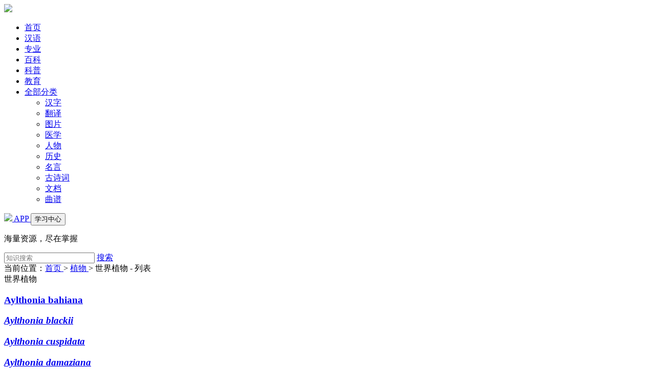

--- FILE ---
content_type: text/html; charset=utf-8
request_url: https://www.zsbeike.com/sjxk=0042-0693-1
body_size: 4654
content:
<!DOCTYPE html>
<html>
<head>
<meta charset="UTF-8" />
<title>-世界植物</title>
<meta name="viewport" content="width=device-width, initial-scale=1">
<meta name="wap-font-scale" content="no" />
<meta name="renderer" content="webkit" />
<meta http-equiv="Cache-Control" content="no-siteapp" />
<meta http-equiv="Cache-Control" content="no-transform" />
<meta http-equiv="Content-Language" content="zh-cn">

<meta content="-世界植物" name="apple-mobile-web-app-title" />
<meta name="keywords" content=",世界植物">
<meta name="description" content=" 世界植物">

<link rel="stylesheet" href="https://statics.zsbeike.com/statics2024/css/public.css"/>
<link rel="stylesheet" href="https://statics.zsbeike.com/statics2024/css/list.css"/>
<link rel="stylesheet" href="https://statics.zsbeike.com/statics2024/css/amazeui.min.css"/>
<link rel="stylesheet" href="https://statics.zsbeike.com/statics2024/iconfont/iconfont.css"/>

<script type="text/javascript">
    (function(c,l,a,r,i,t,y){
        c[a]=c[a]||function(){(c[a].q=c[a].q||[]).push(arguments)};
        t=l.createElement(r);t.async=1;t.src="https://www.clarity.ms/tag/"+i;
        y=l.getElementsByTagName(r)[0];y.parentNode.insertBefore(t,y);
    })(window, document, "clarity", "script", "kcu3h6145z");
</script>
<script>
	var _hmt = _hmt || [];
	(function() {
	  var hm = document.createElement("script");
	  hm.src = "https://hm.baidu.com/hm.js?8b2e7ae104e4f8e3f0d4b3dc44da1e40";
	  var s = document.getElementsByTagName("script")[0]; 
	  s.parentNode.insertBefore(hm, s);
	})();
</script>
<head>

<body>

<!-- 头图 -->

<header class="am-topbar am-topbar-fixed-top">
<div class="am-container">
	<div class="am-topbar-brand"> <a href="/"><img src="https://statics.zsbeike.com/statics2024/images/logo.png" class="logo" ></a> </div>
	<div class="menu-toggle"> <span></span> <span></span> <span></span> </div>
	<div class="nav-menu">
		<ul class="am-nav am-nav-pills am-topbar-nav">
			<li><a href="/">首页</a></li>
			<li><a href="/hanyu.html">汉语</a></li>
			<li><a href="/zhuanye.html">专业</a></li>
			<li><a href="/baike.html">百科</a></li>
			<li><a href="/kepu.html">科普</a></li>
			<li><a href="/yuer.html">教育</a></li>
			<li class="dropdown-toggle">
				<a class="allClass"  href="#">全部分类 <span class="am-icon-ellipsis-h"></span></a>
				<div class="submenu">
					<ul>
						<li><a href="/hanzi.html" class="submenu-column-title">汉字</a> </li>
						<li><a href="/fanyi.html" class="submenu-column-title">翻译</a></li>
						<li><a href="/tupian.html" class="submenu-column-title">图片</a></li>
						<li><a href="/yixue.html" class="submenu-column-title">医学</a></li>
						<li><a href="/renwu.html" class="submenu-column-title">人物</a></li>
						<li><a href="/lishi.html" class="submenu-column-title">历史</a></li>
						<li><a href="/mingyan.html" class="submenu-column-title">名言</a></li>
						<li><a href="/shici.html" class="submenu-column-title">古诗词</a></li>
						<li><a href="/doc.html" class="submenu-column-title">文档</a></li>
						<li><a href="/yuepu.html" class="submenu-column-title">曲谱</a></li>
					</ul>
				</div>
			</li>
		</ul>
		<div class="am-topbar-right my-topbar-right"> <a href="https://www.zsbeike.com/app-2021/index.html" class="vip"><img src="https://statics.zsbeike.com/statics2024/images/appicon.png"> APP </a> <a href="https://www.zsbeike.com/index.php?m=memb&c=content&a=init"> <button class="am-btn am-topbar-btn ">  学习中心 </button> </a> </div>
	</div>
</div>
</header>
<!-- 搜索 -->

<div class="search searchbg1">
	<p>海量资源，尽在掌握</p>
	<div class="search_item">
		<form id="scbar_form" method="get" action="https://www.zsbeike.com/index.php" target="_blank">
			<input type="hidden" name="m" value="zssearch"/><input type="hidden" name="c" value="search"/><input type="hidden" name="a" value="search"/><input type="hidden" name="typeid" value="0"/>
			<input type="text" placeholder="知识搜索"  name="q" value="" class="pro_seript"> <a href="#" class="btn" onclick="document:scbar_form.submit();" ><i class="iconfont icon-sousuo"></i> 搜索 </a> 
		</form>
	</div>
</div>

<div class="crumbs"><div class="w1200">	当前位置：<a href="/">首页 </a>  &gt;  <a href="/zhiwu.html"> 植物 </a> &gt;  </span> 世界植物 - 列表   </div></div>

<!-- 下面 -->
<div class="classContent">
	<div class="w1200">
		<!-- 左侧内容  start-->
		<div class="pageList_right">
			<div class="list_result"> <span> 世界植物 </span> </div>
			<!-- 左侧 主内容  list-->
			<div class="items">


				<div class="p_item">
					<a href="/sjzw/11094881.html"><h3 class="title" title="<strong>Aylthonia bahiana</strong>"><strong>Aylthonia bahiana</strong></h3></a>

				</div>


				<div class="p_item">
					<a href="/sjzw/11094882.html"><h3 class="title" title="<em>Aylthonia blackii</em>"><em>Aylthonia blackii</em></h3></a>

				</div>


				<div class="p_item">
					<a href="/sjzw/11094883.html"><h3 class="title" title="<em>Aylthonia cuspidata</em>"><em>Aylthonia cuspidata</em></h3></a>

				</div>


				<div class="p_item">
					<a href="/sjzw/11094884.html"><h3 class="title" title="<em>Aylthonia damaziana</em>"><em>Aylthonia damaziana</em></h3></a>

				</div>


				<div class="p_item">
					<a href="/sjzw/11094885.html"><h3 class="title" title="<em>Aylthonia exscapa</em>"><em>Aylthonia exscapa</em></h3></a>

				</div>


				<div class="p_item">
					<a href="/sjzw/11094886.html"><h3 class="title" title="<em>Aylthonia gentianoides</em>"><em>Aylthonia gentianoides</em></h3></a>

				</div>


				<div class="p_item">
					<a href="/sjzw/11094887.html"><h3 class="title" title="<em>Aylthonia graminifolia</em>"><em>Aylthonia graminifolia</em></h3></a>

				</div>


				<div class="p_item">
					<a href="/sjzw/11094888.html"><h3 class="title" title="<em>Aylthonia leucopoda</em>"><em>Aylthonia leucopoda</em></h3></a>

				</div>


				<div class="p_item">
					<a href="/sjzw/11094889.html"><h3 class="title" title="<em>Aylthonia luzulifolia</em>"><em>Aylthonia luzulifolia</em></h3></a>

				</div>


				<div class="p_item">
					<a href="/sjzw/11094890.html"><h3 class="title" title="<em>Aylthonia macrantha</em>"><em>Aylthonia macrantha</em></h3></a>

				</div>

 <!--   -->

			</div>

			<div class="pagination-container pagination">
				<div class="el-pagination is-background"> <span class="el-pagination__total">共 592 条</span> <button type="button" disabled="disabled" class="btn-prev"> 上一页 </button> <ul class="el-pager"> <li class="number active">1</li> <a href="sjxk=0042-0693-2"> <li class="number"> 2 </li> </a> <a href="sjxk=0042-0693-3"> <li class="number"> 3 </li> </a> <a href="sjxk=0042-0693-4"> <li class="number"> 4 </li> </a> <a href="sjxk=0042-0693-5"> <li class="number"> 5 </li> </a> <a href="sjxk=0042-0693-6"> <li class="number"> 6 </li> </a> <a href="sjxk=0042-0693-7"> <li class="number"> 7 </li> </a> <a href="sjxk=0042-0693-8"> <li class="number"> 8 </li> </a> <a href="sjxk=0042-0693-9"> <li class="number"> 9 </li> </a> <a href="sjxk=0042-0693-10"> <li class="number"> 10 </li> </a> <li class="more"> … </li><a href="sjxk=0042-0693-60"><li class="number">60</li></a> </ul> <a href="sjxk=0042-0693-2"><button type="button" class="btn-next">下一页</button></a> </div>
			</div>

		
		</div>
		<!-- 左侧 end -->
		
		<!-- 右侧内容 start-->
		<div class="article_right">
			<!-- 块一 -->


			<div class="hot_box">
				<div class="p_title"> 蕨类植物 </div>
				<div class="hots">

		<a class="hot_item" href="/sjxk=0020-0049-1" target="_blank">鳞毛蕨科</a>
		<a class="hot_item" href="/sjxk=0020-0060-1" target="_blank">水龙骨科</a>
		<a class="hot_item" href="/sjxk=0020-0042-1" target="_blank">金星蕨科</a>
		<a class="hot_item" href="/sjxk=0020-0043-1" target="_blank">铁角蕨科</a>
		<a class="hot_item" href="/sjxk=0020-0023-1" target="_blank">桫椤科</a>
		<a class="hot_item" href="/sjxk=0020-0040-1" target="_blank">蹄盖蕨科</a>
		<a class="hot_item" href="/sjxk=0020-0021-1" target="_blank">膜蕨科</a>
		<a class="hot_item" href="/sjxk=0020-0035-1" target="_blank">铁线蕨科</a>
		<a class="hot_item" href="/sjxk=0020-0004-1" target="_blank">石松科</a>
		<a class="hot_item" href="/sjxk=0020-0031-1" target="_blank">凤尾蕨科</a>
		<a class="hot_item" href="/sjxk=0020-0063-1" target="_blank">禾叶蕨科</a>
		<a class="hot_item" href="/sjxk=0020-0053-1" target="_blank">舌蕨科</a>
		<a class="hot_item" href="/sjxk=0020-0050-1" target="_blank">三叉蕨科</a>
		<a class="hot_item" href="/sjxk=0020-0006-1" target="_blank">卷柏科</a>
		<a class="hot_item" href="/sjxk=0020-0046-1" target="_blank">乌毛蕨科</a>
		<a class="hot_item" href="/sjxk=0020-0034-1" target="_blank">中国蕨科</a>
		<a class="hot_item" href="/sjxk=0020-0032-1" target="_blank">卤蕨科</a>
		<a class="hot_item" href="/sjxk=0020-0056-1" target="_blank">骨碎补科</a>
		<a class="hot_item" href="/sjxk=0020-0027-1" target="_blank">鳞始蕨科</a>
		<a class="hot_item" href="/sjxk=0020-0026-1" target="_blank">碗蕨科</a>
		<a class="hot_item" href="/sjxk=0020-0018-1" target="_blank">里白科</a>
		<a class="hot_item" href="/sjxk=0020-0037-1" target="_blank">裸子蕨科</a>
		<a class="hot_item" href="/sjxk=0020-0019-1" target="_blank">莎草蕨科</a>
		<a class="hot_item" href="/sjxk=0020-0003-1" target="_blank">石杉科</a>
		<a class="hot_item" href="/sjxk=0020-0010-1" target="_blank">阴蒂蕨科</a>
		<a class="hot_item" href="/sjxk=0020-0013-1" target="_blank">合囊蕨科</a>
		<a class="hot_item" href="/sjxk=0020-0008-1" target="_blank">木贼科</a>
		<a class="hot_item" href="/sjxk=0020-0039-1" target="_blank">书带蕨科</a>
		<a class="hot_item" href="/sjxk=0020-0047-1" target="_blank">岩蕨科</a>
		<a class="hot_item" href="/sjxk=0020-0007-1" target="_blank">水韭科</a>
		<a class="hot_item" href="/sjxk=0020-0054-1" target="_blank">肾蕨科</a>
		<a class="hot_item" href="/sjxk=0020-0016-1" target="_blank">紫萁科</a>
		<a class="hot_item" href="/sjxk=0020-0022-1" target="_blank">蚌壳蕨科</a>
		<a class="hot_item" href="/sjxk=0020-0009-1" target="_blank">瓶尔小草科</a>
		<a class="hot_item" href="/sjxk=0020-0061-1" target="_blank">槲蕨科</a>
		<a class="hot_item" href="/sjxk=0020-0051-1" target="_blank">实蕨科</a>

				</div>
			</div>
			
			<div class="hot_box">
				<div class="p_title"> 裸子植物 </div>
				<div class="hots">

		<a class="hot_item" href="/sjxk=0030-0015-1" target="_blank">松科</a>
		<a class="hot_item" href="/sjxk=0030-0017-1" target="_blank">柏科</a>
		<a class="hot_item" href="/sjxk=0030-0013-1" target="_blank">罗汉松科</a>
		<a class="hot_item" href="/sjxk=0030-0002-1" target="_blank">泽米铁科</a>
		<a class="hot_item" href="/sjxk=0030-0001-1" target="_blank">苏铁科</a>
		<a class="hot_item" href="/sjxk=0030-0012-1" target="_blank">红豆杉科</a>
		<a class="hot_item" href="/sjxk=0030-0010-1" target="_blank">南洋杉科</a>
		<a class="hot_item" href="/sjxk=0030-0007-1" target="_blank">麻黄科</a>
		<a class="hot_item" href="/sjxk=0030-0016-1" target="_blank">杉科</a>
		<a class="hot_item" href="/sjxk=0030-0009-1" target="_blank">买麻藤科</a>
		<a class="hot_item" href="/sjxk=0030-0006-1" target="_blank">竹柏科</a>
		<a class="hot_item" href="/sjxk=0030-0011-1" target="_blank">三尖杉科</a>
		<a class="hot_item" href="/sjxk=0030-0005-1" target="_blank">银杏科</a>
		<a class="hot_item" href="/sjxk=0030-0014-1" target="_blank">伪叶竹柏科</a>
		<a class="hot_item" href="/sjxk=0030-0008-1" target="_blank">百岁兰科</a>
		<a class="hot_item" href="/sjxk=0030-0004-1" target="_blank">托叶铁科</a>
		<a class="hot_item" href="/sjxk=0030-0003-1" target="_blank">波温铁科</a>

				</div>
			</div>


			<div class="hot_box">
				<div class="p_title"> 双子叶植物 </div>
				<div class="hots">

		<a class="hot_item" href="/sjxk=0041-0553-1" target="_blank">菊科</a>
		<a class="hot_item" href="/sjxk=0041-0259-1" target="_blank">蝶形花科</a>
		<a class="hot_item" href="/sjxk=0041-0513-1" target="_blank">茜草科</a>
		<a class="hot_item" href="/sjxk=0041-0202-1" target="_blank">大戟科</a>
		<a class="hot_item" href="/sjxk=0041-0539-1" target="_blank">唇形科</a>
		<a class="hot_item" href="/sjxk=0041-0252-1" target="_blank">蔷薇科</a>
		<a class="hot_item" href="/sjxk=0041-0213-1" target="_blank">十字花科</a>
		<a class="hot_item" href="/sjxk=0041-0123-1" target="_blank">仙人掌科</a>
		<a class="hot_item" href="/sjxk=0041-0509-1" target="_blank">玄参科</a>
		<a class="hot_item" href="/sjxk=0041-0258-1" target="_blank">云实科</a>
		<a class="hot_item" href="/sjxk=0041-0342-1" target="_blank">桃金娘科</a>
		<a class="hot_item" href="/sjxk=0041-0462-1" target="_blank">伞形科</a>
		<a class="hot_item" href="/sjxk=0041-0536-1" target="_blank">爵床科</a>
		<a class="hot_item" href="/sjxk=0041-0052-1" target="_blank">毛茛科</a>
		<a class="hot_item" href="/sjxk=0041-0104-1" target="_blank">石竹科</a>
		<a class="hot_item" href="/sjxk=0041-0354-1" target="_blank">野牡丹科</a>
		<a class="hot_item" href="/sjxk=0041-0464-1" target="_blank">萝藦科</a>
		<a class="hot_item" href="/sjxk=0041-0541-1" target="_blank">桔梗科</a>
		<a class="hot_item" href="/sjxk=0041-0298-1" target="_blank">杜鹃花科</a>
		<a class="hot_item" href="/sjxk=0041-0489-1" target="_blank">紫草科</a>
		<a class="hot_item" href="/sjxk=0041-0486-1" target="_blank">茄科</a>
		<a class="hot_item" href="/sjxk=0041-0192-1" target="_blank">锦葵科</a>
		<a class="hot_item" href="/sjxk=0041-0477-1" target="_blank">夹竹桃科</a>
		<a class="hot_item" href="/sjxk=0041-0030-1" target="_blank">樟科</a>
		<a class="hot_item" href="/sjxk=0041-0519-1" target="_blank">苦苣苔科</a>
		<a class="hot_item" href="/sjxk=0041-0511-1" target="_blank">马鞭草科</a>
		<a class="hot_item" href="/sjxk=0041-0119-1" target="_blank">蓼科</a>
		<a class="hot_item" href="/sjxk=0041-0350-1" target="_blank">芸香科</a>
		<a class="hot_item" href="/sjxk=0041-0480-1" target="_blank">龙胆科</a>
		<a class="hot_item" href="/sjxk=0041-0100-1" target="_blank">壳斗科</a>
		<a class="hot_item" href="/sjxk=0041-0249-1" target="_blank">景天科</a>
		<a class="hot_item" href="/sjxk=0041-0484-1" target="_blank">旋花科</a>
		<a class="hot_item" href="/sjxk=0041-0086-1" target="_blank">桑科</a>
		<a class="hot_item" href="/sjxk=0041-0577-1" target="_blank">千里光科</a>
		<a class="hot_item" href="/sjxk=0041-0088-1" target="_blank">藜科</a>
		<a class="hot_item" href="/sjxk=0041-0102-1" target="_blank">番杏科</a>
		<a class="hot_item" href="/sjxk=0041-0136-1" target="_blank">藤黄科</a>
		<a class="hot_item" href="/sjxk=0041-0039-1" target="_blank">胡椒科</a>
		<a class="hot_item" href="/sjxk=0041-0012-1" target="_blank">番荔枝科</a>

				</div>
			</div>


			<div class="hot_box">
				<div class="p_title"> 单子叶植物 </div>
				<div class="hots">

		<a class="hot_item" href="/sjxk=0042-0715-1" target="_blank">兰科</a>
		<a class="hot_item" href="/sjxk=0042-0730-1" target="_blank">禾本科</a>
		<a class="hot_item" href="/sjxk=0042-0727-1" target="_blank">莎草科</a>
		<a class="hot_item" href="/sjxk=0042-0677-1" target="_blank">鸢尾科</a>
		<a class="hot_item" href="/sjxk=0042-0661-1" target="_blank">天南星科</a>
		<a class="hot_item" href="/sjxk=0042-0707-1" target="_blank">棕榈科</a>
		<a class="hot_item" href="/sjxk=0042-0702-1" target="_blank">凤梨科</a>
		<a class="hot_item" href="/sjxk=0042-0666-1" target="_blank">石蒜科</a>
		<a class="hot_item" href="/sjxk=0042-0644-1" target="_blank">百合科</a>
		<a class="hot_item" href="/sjxk=0042-0659-1" target="_blank">风信子科</a>
		<a class="hot_item" href="/sjxk=0042-0653-1" target="_blank">葱科</a>
		<a class="hot_item" href="/sjxk=0042-0713-1" target="_blank">灯心草科</a>
		<a class="hot_item" href="/sjxk=0042-0716-1" target="_blank">姜科</a>
		<a class="hot_item" href="/sjxk=0042-0709-1" target="_blank">谷精草科</a>
		<a class="hot_item" href="/sjxk=0042-0690-1" target="_blank">芦荟科</a>
		<a class="hot_item" href="/sjxk=0042-0686-1" target="_blank">鸭跖草科</a>
		<a class="hot_item" href="/sjxk=0042-0675-1" target="_blank">龙舌兰科</a>
		<a class="hot_item" href="/sjxk=0042-0688-1" target="_blank">露兜树科</a>
		<a class="hot_item" href="/sjxk=0042-0724-1" target="_blank">竹芋科</a>
		<a class="hot_item" href="/sjxk=0042-0676-1" target="_blank">薯蓣科</a>
		<a class="hot_item" href="/sjxk=0042-0633-1" target="_blank">铃兰科</a>
		<a class="hot_item" href="/sjxk=0042-0657-1" target="_blank">猴面包科</a>
		<a class="hot_item" href="/sjxk=0042-0723-1" target="_blank">帚灯草科</a>
		<a class="hot_item" href="/sjxk=0042-0604-1" target="_blank">眼子菜科</a>
		<a class="hot_item" href="/sjxk=0042-0674-1" target="_blank">菝葜科</a>
		<a class="hot_item" href="/sjxk=0042-0626-1" target="_blank">秋水仙科</a>
		<a class="hot_item" href="/sjxk=0042-0594-1" target="_blank">泽泻科</a>
		<a class="hot_item" href="/sjxk=0042-0637-1" target="_blank">日光兰科</a>
		<a class="hot_item" href="/sjxk=0042-0667-1" target="_blank">杓兰科</a>
		<a class="hot_item" href="/sjxk=0042-0648-1" target="_blank">龙血树科</a>
		<a class="hot_item" href="/sjxk=0042-0696-1" target="_blank">黄眼草科</a>
		<a class="hot_item" href="/sjxk=0042-0643-1" target="_blank">六出花科</a>
		<a class="hot_item" href="/sjxk=0042-0620-1" target="_blank">黑药花科</a>
		<a class="hot_item" href="/sjxk=0042-0652-1" target="_blank">天门冬科</a>


				</div>
			</div>
 
			

		</div>
	</div>
</div>
<!-- 页脚 -->

<footer class="footer">
	<div class="w1200">
		<div class="footer_txt">
			<p><span class="copyright">©2026 知识贝壳</span><a href="/index.php?m=mail&c=index&a=register" target="_blank">意见反馈</a><span class="line">|</span><a href="https://www.wjx.cn/jq/100085012.aspx" target="_blank">用户使用调查</a></p>
			<p> 本网站尊重并保护知识产权，如果发现您的权益受到侵害，请立即 <a style="color:#F5473E;" href="//www.zsbeike.com/index.php?m=mail&c=index&a=tousu" target="_blank">提交反馈</a> ，我们会尽快为您处理 </p>
		</div>
		<div class="footer_QRcode"><a href="https://www.zsbeike.com/app-2021/index.html" target="_blank"> <img src="https://statics.zsbeike.com/statics2024/images/QRcode.png"/><P>下载知识贝壳APP</P> </a></div>
	</div>
</footer>
<!-- 
<script src="https://cdnjs.cloudflare.com/ajax/libs/jquery/1.11.0/jquery.min.js"></script>
<script src="https://statics.zsbeike.com/statics2024/js/amazeui.min.js"></script>
-->
<script src="https://statics.zsbeike.com/statics2024/js/jquery.min.js"></script>
<script src="https://statics.zsbeike.com/statics2024/js/amazeui.min.js"></script>
<script>
document.querySelector('.menu-toggle').addEventListener('click', function() {this.classList.toggle('open'); document.querySelector('.nav-menu').classList.toggle('show');});
$(document).ready(function(){$('.dropdown-toggle').on({'mouseenter':function(){$(this).find('.submenu').show();},'mouseleave':function(){$(this).find('.submenu').hide();}});});
</script>
</body>
</html>
